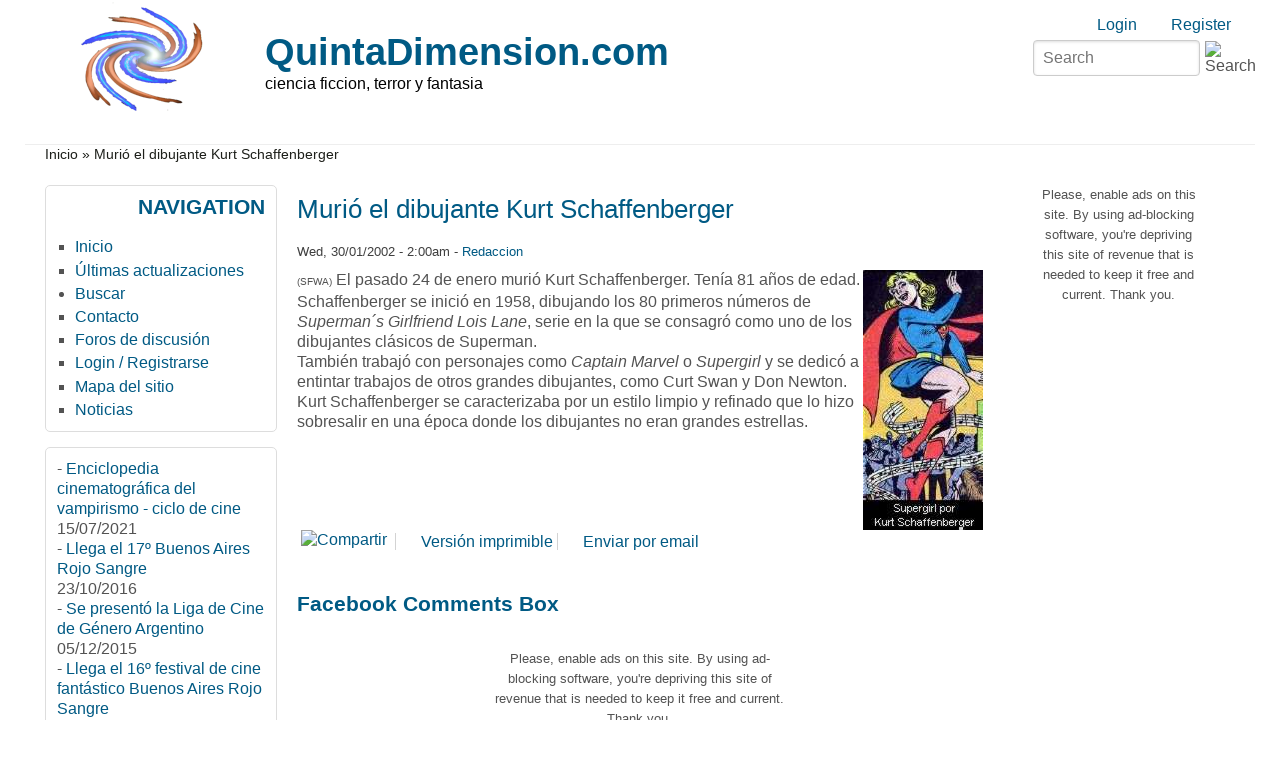

--- FILE ---
content_type: text/html; charset=utf-8
request_url: https://www.google.com/recaptcha/api2/aframe
body_size: 266
content:
<!DOCTYPE HTML><html><head><meta http-equiv="content-type" content="text/html; charset=UTF-8"></head><body><script nonce="lbuTy9k-Kha6ffppzrrKYg">/** Anti-fraud and anti-abuse applications only. See google.com/recaptcha */ try{var clients={'sodar':'https://pagead2.googlesyndication.com/pagead/sodar?'};window.addEventListener("message",function(a){try{if(a.source===window.parent){var b=JSON.parse(a.data);var c=clients[b['id']];if(c){var d=document.createElement('img');d.src=c+b['params']+'&rc='+(localStorage.getItem("rc::a")?sessionStorage.getItem("rc::b"):"");window.document.body.appendChild(d);sessionStorage.setItem("rc::e",parseInt(sessionStorage.getItem("rc::e")||0)+1);localStorage.setItem("rc::h",'1769673489327');}}}catch(b){}});window.parent.postMessage("_grecaptcha_ready", "*");}catch(b){}</script></body></html>

--- FILE ---
content_type: text/css
request_url: https://www.quintadimension.com/sites/default/files/css/css_758933ee9b3f4cd1f3d6e8d43a01969d.css
body_size: 9498
content:



.field .field-label,.field .field-label-inline,.field .field-label-inline-first{font-weight:bold;}.field .field-label-inline,.field .field-label-inline-first{display:inline;}.field .field-label-inline{visibility:hidden;}.node-form .content-multiple-table td.content-multiple-drag{width:30px;padding-right:0;}.node-form .content-multiple-table td.content-multiple-drag a.tabledrag-handle{padding-right:.5em;}.node-form .content-add-more .form-submit{margin:0;}.node-form .number{display:inline;width:auto;}.node-form .text{width:auto;}.form-item #autocomplete .reference-autocomplete{white-space:normal;}.form-item #autocomplete .reference-autocomplete label{display:inline;font-weight:normal;}#content-field-overview-form .advanced-help-link,#content-display-overview-form .advanced-help-link{margin:4px 4px 0 0;}#content-field-overview-form .label-group,#content-display-overview-form .label-group,#content-copy-export-form .label-group{font-weight:bold;}table#content-field-overview .label-add-new-field,table#content-field-overview .label-add-existing-field,table#content-field-overview .label-add-new-group{float:left;}table#content-field-overview tr.content-add-new .tabledrag-changed{display:none;}table#content-field-overview tr.content-add-new .description{margin-bottom:0;}table#content-field-overview .content-new{font-weight:bold;padding-bottom:.5em;}.advanced-help-topic h3,.advanced-help-topic h4,.advanced-help-topic h5,.advanced-help-topic h6{margin:1em 0 .5em 0;}.advanced-help-topic dd{margin-bottom:.5em;}.advanced-help-topic span.code{background-color:#EDF1F3;font-family:"Bitstream Vera Sans Mono",Monaco,"Lucida Console",monospace;font-size:0.9em;padding:1px;}.advanced-help-topic .content-border{border:1px solid #AAA}


.rteindent1{margin-left:40px;}.rteindent2{margin-left:80px;}.rteindent3{margin-left:120px;}.rteindent4{margin-left:160px;}.rteleft{text-align:left;}.rteright{text-align:right;}.rtecenter{text-align:center;}.rtejustify{text-align:justify;}.ibimage_left{float:left;}.ibimage_right{float:right;}table.cke_editor fieldset{padding:0 !important;}.cke_editor{display:table !important;}.cke_editor,#ie#bug{display:inline-table !important;}.cke_panel_listItem{background-image:none;padding-left:0;}tbody{border:0;}form#ckeditor-admin-profile-form textarea#edit-toolbar,form#ckeditor-admin-global-profile-form textarea#edit-toolbar{display:none;}form#ckeditor-admin-profile-form #edit-toolbar + .grippie,form#ckeditor-admin-global-profile-form #edit-toolbar + .grippie{display:none;}div.sortableList{cursor:n-resize;}div.widthMarker{height:20px;border-top:1px dashed #CCC;margin:10px 0px 0px 1px;padding-left:1px;text-align:center;}div.sortableList.group{margin:20px 0px 0px 0px;}div.sortableList div.sortableListDiv{height:30px;margin-bottom:3px;width:900px;}div.sortableList div.sortableListDiv span.sortableListSpan{background-color:#F0F0EE;height:30px;border-right:1px dashed #CCC;display:block;}div.sortableList div.sortableListDiv span.sortableListSpan ul{background:none;width:900px;white-space:nowrap;border:1px solid #CCC;list-style:none;margin:0px;padding:0px 0px 0px 1px;height:30px;}div.sortableList div.sortableListDiv span.sortableListSpan ul li{background:none;list-style:none;cursor:move;height:18px;min-width:18px;padding:2px;}div.sortableList div.sortableListDiv span.sortableListSpan ul li.group{min-width:5px;padding-left:2px;}div.sortableList div.sortableListDiv span.sortableListSpan ul li img{border:0;padding:0;margin:0}li.sortableItem{position:relative;float:left;margin:3px 1px 1px 0px;border:1px solid #CCC;background-color:#F0F0EE;z-index:99;}fieldset#edit-appearance div#groupLayout,div#allButtons{border:0;padding:0 0 0 0;margin:1em 0;overflow:auto;}.cke_browser_ie .cke_panel_block{overflow:hidden !important;}
.ctools-locked{color:red;border:1px solid red;padding:1em;}.ctools-owns-lock{background:#FFFFDD none repeat scroll 0 0;border:1px solid #F0C020;padding:1em;}a.ctools-ajaxing,input.ctools-ajaxing,button.ctools-ajaxing,select.ctools-ajaxing{padding-right:18px !important;background:url(/modules/ctools/images/status-active.gif) right center no-repeat;}div.ctools-ajaxing{float:left;width:18px;background:url(/modules/ctools/images/status-active.gif) center center no-repeat;}



.filefield-icon{margin:0 2px 0 0;}.filefield-element{margin:1em 0;white-space:normal;}.filefield-element .widget-preview{float:left;padding:0 10px 0 0;margin:0 10px 0 0;border-width:0 1px 0 0;border-style:solid;border-color:#CCC;max-width:30%;}.filefield-element .widget-edit{float:left;max-width:70%;}.filefield-element .filefield-preview{width:16em;overflow:hidden;}.filefield-element .widget-edit .form-item{margin:0 0 1em 0;}.filefield-element input.form-submit,.filefield-element input.form-file{margin:0;}.filefield-element input.progress-disabled{float:none;display:inline;}.filefield-element div.ahah-progress,.filefield-element div.throbber{display:inline;float:none;padding:1px 13px 2px 3px;}.filefield-element div.ahah-progress-bar{display:none;margin-top:4px;width:28em;padding:0;}.filefield-element div.ahah-progress-bar div.bar{margin:0;}
.hidden-captcha,.container-inline div.hidden-captcha{display:none;}

.node-unpublished{background-color:#fff4f4;}.preview .node{background-color:#ffffea;}#node-admin-filter ul{list-style-type:none;padding:0;margin:0;width:100%;}#node-admin-buttons{float:left;margin-left:0.5em;clear:right;}td.revision-current{background:#ffc;}.node-form .form-text{display:block;width:95%;}.node-form .container-inline .form-text{display:inline;width:auto;}.node-form .standard{clear:both;}.node-form textarea{display:block;width:95%;}.node-form .attachments fieldset{float:none;display:block;}.terms-inline{display:inline;}

.poll .bar{height:1em;margin:1px 0;background-color:#ddd;}.poll .bar .foreground{background-color:#000;height:1em;float:left;}.poll .links{text-align:center;}.poll .percent{text-align:right;}.poll .total{text-align:center;}.poll .vote-form{text-align:center;}.poll .vote-form .choices{text-align:left;margin:0 auto;display:table;}.poll .vote-form .choices .title{font-weight:bold;}.node-form #edit-poll-more{margin:0;}td.poll-chtext{width:80%;}td.poll-chvotes .form-text{width:85%;}


fieldset{margin-bottom:1em;padding:.5em;}form{margin:0;padding:0;}hr{height:1px;border:1px solid gray;}img{border:0;}table{border-collapse:collapse;}th{text-align:left;padding-right:1em;border-bottom:3px solid #ccc;}.clear-block:after{content:".";display:block;height:0;clear:both;visibility:hidden;}.clear-block{display:inline-block;}/*_\*/
* html .clear-block{height:1%;}.clear-block{display:block;}/* End hide from IE-mac */



body.drag{cursor:move;}th.active img{display:inline;}tr.even,tr.odd{background-color:#eee;border-bottom:1px solid #ccc;padding:0.1em 0.6em;}tr.drag{background-color:#fffff0;}tr.drag-previous{background-color:#ffd;}td.active{background-color:#ddd;}td.checkbox,th.checkbox{text-align:center;}tbody{border-top:1px solid #ccc;}tbody th{border-bottom:1px solid #ccc;}thead th{text-align:left;padding-right:1em;border-bottom:3px solid #ccc;}.breadcrumb{padding-bottom:.5em}div.indentation{width:20px;height:1.7em;margin:-0.4em 0.2em -0.4em -0.4em;padding:0.42em 0 0.42em 0.6em;float:left;}div.tree-child{background:url(/misc/tree.png) no-repeat 11px center;}div.tree-child-last{background:url(/misc/tree-bottom.png) no-repeat 11px center;}div.tree-child-horizontal{background:url(/misc/tree.png) no-repeat -11px center;}.error{color:#e55;}div.error{border:1px solid #d77;}div.error,tr.error{background:#fcc;color:#200;padding:2px;}.warning{color:#e09010;}div.warning{border:1px solid #f0c020;}div.warning,tr.warning{background:#ffd;color:#220;padding:2px;}.ok{color:#008000;}div.ok{border:1px solid #00aa00;}div.ok,tr.ok{background:#dfd;color:#020;padding:2px;}.item-list .icon{color:#555;float:right;padding-left:0.25em;clear:right;}.item-list .title{font-weight:bold;}.item-list ul{margin:0 0 0.75em 0;padding:0;}.item-list ul li{margin:0 0 0.25em 1.5em;padding:0;list-style:disc;}ol.task-list li.active{font-weight:bold;}.form-item{margin-top:1em;margin-bottom:1em;}tr.odd .form-item,tr.even .form-item{margin-top:0;margin-bottom:0;white-space:nowrap;}tr.merge-down,tr.merge-down td,tr.merge-down th{border-bottom-width:0 !important;}tr.merge-up,tr.merge-up td,tr.merge-up th{border-top-width:0 !important;}.form-item input.error,.form-item textarea.error,.form-item select.error{border:2px solid red;}.form-item .description{font-size:0.85em;}.form-item label{display:block;font-weight:bold;}.form-item label.option{display:inline;font-weight:normal;}.form-checkboxes,.form-radios{margin:1em 0;}.form-checkboxes .form-item,.form-radios .form-item{margin-top:0.4em;margin-bottom:0.4em;}.marker,.form-required{color:#f00;}.more-link{text-align:right;}.more-help-link{font-size:0.85em;text-align:right;}.nowrap{white-space:nowrap;}.item-list .pager{clear:both;text-align:center;}.item-list .pager li{background-image:none;display:inline;list-style-type:none;padding:0.5em;}.pager-current{font-weight:bold;}.tips{margin-top:0;margin-bottom:0;padding-top:0;padding-bottom:0;font-size:0.9em;}dl.multiselect dd.b,dl.multiselect dd.b .form-item,dl.multiselect dd.b select{font-family:inherit;font-size:inherit;width:14em;}dl.multiselect dd.a,dl.multiselect dd.a .form-item{width:10em;}dl.multiselect dt,dl.multiselect dd{float:left;line-height:1.75em;padding:0;margin:0 1em 0 0;}dl.multiselect .form-item{height:1.75em;margin:0;}.container-inline div,.container-inline label{display:inline;}ul.primary{border-collapse:collapse;padding:0 0 0 1em;white-space:nowrap;list-style:none;margin:5px;height:auto;line-height:normal;border-bottom:1px solid #bbb;}ul.primary li{display:inline;}ul.primary li a{background-color:#ddd;border-color:#bbb;border-width:1px;border-style:solid solid none solid;height:auto;margin-right:0.5em;padding:0 1em;text-decoration:none;}ul.primary li.active a{background-color:#fff;border:1px solid #bbb;border-bottom:#fff 1px solid;}ul.primary li a:hover{background-color:#eee;border-color:#ccc;border-bottom-color:#eee;}ul.secondary{border-bottom:1px solid #bbb;padding:0.5em 1em;margin:5px;}ul.secondary li{display:inline;padding:0 1em;border-right:1px solid #ccc;}ul.secondary a{padding:0;text-decoration:none;}ul.secondary a.active{border-bottom:4px solid #999;}#autocomplete{position:absolute;border:1px solid;overflow:hidden;z-index:100;}#autocomplete ul{margin:0;padding:0;list-style:none;}#autocomplete li{background:#fff;color:#000;white-space:pre;cursor:default;}#autocomplete li.selected{background:#0072b9;color:#fff;}html.js input.form-autocomplete{background-image:url(/misc/throbber.gif);background-repeat:no-repeat;background-position:100% 2px;}html.js input.throbbing{background-position:100% -18px;}html.js fieldset.collapsed{border-bottom-width:0;border-left-width:0;border-right-width:0;margin-bottom:0;height:1em;}html.js fieldset.collapsed *{display:none;}html.js fieldset.collapsed legend{display:block;}html.js fieldset.collapsible legend a{padding-left:15px;background:url(/misc/menu-expanded.png) 5px 75% no-repeat;}html.js fieldset.collapsed legend a{background-image:url(/misc/menu-collapsed.png);background-position:5px 50%;}* html.js fieldset.collapsed legend,* html.js fieldset.collapsed legend *,* html.js fieldset.collapsed table *{display:inline;}html.js fieldset.collapsible{position:relative;}html.js fieldset.collapsible legend a{display:block;}html.js fieldset.collapsible .fieldset-wrapper{overflow:auto;}.resizable-textarea{width:95%;}.resizable-textarea .grippie{height:9px;overflow:hidden;background:#eee url(/misc/grippie.png) no-repeat center 2px;border:1px solid #ddd;border-top-width:0;cursor:s-resize;}html.js .resizable-textarea textarea{margin-bottom:0;width:100%;display:block;}.draggable a.tabledrag-handle{cursor:move;float:left;height:1.7em;margin:-0.4em 0 -0.4em -0.5em;padding:0.42em 1.5em 0.42em 0.5em;text-decoration:none;}a.tabledrag-handle:hover{text-decoration:none;}a.tabledrag-handle .handle{margin-top:4px;height:13px;width:13px;background:url(/misc/draggable.png) no-repeat 0 0;}a.tabledrag-handle-hover .handle{background-position:0 -20px;}.joined + .grippie{height:5px;background-position:center 1px;margin-bottom:-2px;}.teaser-checkbox{padding-top:1px;}div.teaser-button-wrapper{float:right;padding-right:5%;margin:0;}.teaser-checkbox div.form-item{float:right;margin:0 5% 0 0;padding:0;}textarea.teaser{display:none;}html.js .no-js{display:none;}.progress{font-weight:bold;}.progress .bar{background:#fff url(/misc/progress.gif);border:1px solid #00375a;height:1.5em;margin:0 0.2em;}.progress .filled{background:#0072b9;height:1em;border-bottom:0.5em solid #004a73;width:0%;}.progress .percentage{float:right;}.progress-disabled{float:left;}.ahah-progress{float:left;}.ahah-progress .throbber{width:15px;height:15px;margin:2px;background:transparent url(/misc/throbber.gif) no-repeat 0px -18px;float:left;}tr .ahah-progress .throbber{margin:0 2px;}.ahah-progress-bar{width:16em;}#first-time strong{display:block;padding:1.5em 0 .5em;}tr.selected td{background:#ffc;}table.sticky-header{margin-top:0;background:#fff;}#clean-url.install{display:none;}html.js .js-hide{display:none;}#system-modules div.incompatible{font-weight:bold;}#system-themes-form div.incompatible{font-weight:bold;}span.password-strength{visibility:hidden;}input.password-field{margin-right:10px;}div.password-description{padding:0 2px;margin:4px 0 0 0;font-size:0.85em;max-width:500px;}div.password-description ul{margin-bottom:0;}.password-parent{margin:0 0 0 0;}input.password-confirm{margin-right:10px;}.confirm-parent{margin:5px 0 0 0;}span.password-confirm{visibility:hidden;}span.password-confirm span{font-weight:normal;}

ul.menu{list-style:none;border:none;text-align:left;}ul.menu li{margin:0 0 0 0.5em;}li.expanded{list-style-type:circle;list-style-image:url(/misc/menu-expanded.png);padding:0.2em 0.5em 0 0;margin:0;}li.collapsed{list-style-type:disc;list-style-image:url(/misc/menu-collapsed.png);padding:0.2em 0.5em 0 0;margin:0;}li.leaf{list-style-type:square;list-style-image:url(/misc/menu-leaf.png);padding:0.2em 0.5em 0 0;margin:0;}li a.active{color:#000;}td.menu-disabled{background:#ccc;}ul.links{margin:0;padding:0;}ul.links.inline{display:inline;}ul.links li{display:inline;list-style-type:none;padding:0 0.5em;}.block ul{margin:0;padding:0 0 0.25em 1em;}


.wrapper.tagadelic{text-align:justify;margin-right:1em;}.tagadelic.level1{font-size:1em;}.tagadelic.level2{font-size:1.2em;}.tagadelic.level3{font-size:1.4em;}.tagadelic.level4{font-size:1.6em;}.tagadelic.level5{font-size:1.8em;}.tagadelic.level6{font-size:2em;}.tagadelic.level7{font-size:2.2em;}.tagadelic.level8{font-size:2.4em;}.tagadelic.level9{font-size:2.6em;}.tagadelic.level10{font-size:2.8em;}

#permissions td.module{font-weight:bold;}#permissions td.permission{padding-left:1.5em;}#access-rules .access-type,#access-rules .rule-type{margin-right:1em;float:left;}#access-rules .access-type .form-item,#access-rules .rule-type .form-item{margin-top:0;}#access-rules .mask{clear:both;}#user-login-form{text-align:center;}#user-admin-filter ul{list-style-type:none;padding:0;margin:0;width:100%;}#user-admin-buttons{float:left;margin-left:0.5em;clear:right;}#user-admin-settings fieldset .description{font-size:0.85em;padding-bottom:.5em;}.profile{clear:both;margin:1em 0;}.profile .picture{float:right;margin:0 1em 1em 0;}.profile h3{border-bottom:1px solid #ccc;}.profile dl{margin:0 0 1.5em 0;}.profile dt{margin:0 0 0.2em 0;font-weight:bold;}.profile dd{margin:0 0 1em 0;}

.video-left{float:left;}.video-right{float:right;}.video-center{display:block;margin:0 auto;}body#video_filter{padding:2em;}

#forum .description{font-size:0.9em;margin:0.5em;}#forum td.created,#forum td.posts,#forum td.topics,#forum td.last-reply,#forum td.replies,#forum td.pager{white-space:nowrap;}#forum td.posts,#forum td.topics,#forum td.replies,#forum td.pager{text-align:center;}#forum tr td.forum{padding-left:25px;background-position:2px 2px;background-image:url(/misc/forum-default.png);background-repeat:no-repeat;}#forum tr.new-topics td.forum{background-image:url(/misc/forum-new.png);}#forum div.indent{margin-left:20px;}.forum-topic-navigation{padding:1em 0 0 3em;border-top:1px solid #888;border-bottom:1px solid #888;text-align:center;padding:0.5em;}.forum-topic-navigation .topic-previous{text-align:right;float:left;width:46%;}.forum-topic-navigation .topic-next{text-align:left;float:right;width:46%;}


div.fieldgroup{margin:.5em 0 1em 0;}div.fieldgroup .content{padding-left:1em;}
.views-exposed-form .views-exposed-widget{float:left;padding:.5em 1em 0 0;}.views-exposed-form .views-exposed-widget .form-submit{margin-top:1.6em;}.views-exposed-form .form-item,.views-exposed-form .form-submit{margin-top:0;margin-bottom:0;}.views-exposed-form label{font-weight:bold;}.views-exposed-widgets{margin-bottom:.5em;}.views-align-left{text-align:left;}.views-align-right{text-align:right;}.views-align-center{text-align:center;}html.js a.views-throbbing,html.js span.views-throbbing{background:url(/modules/views/images/status-active.gif) no-repeat right center;padding-right:18px;}div.view div.views-admin-links{font-size:xx-small;margin-right:1em;margin-top:1em;}.block div.view div.views-admin-links{margin-top:0;}div.view div.views-admin-links ul{margin:0;padding:0;}div.view div.views-admin-links li{margin:0;padding:0 0 2px 0;z-index:201;}div.view div.views-admin-links li a{padding:0;margin:0;color:#ccc;}div.view div.views-admin-links li a:before{content:"[";}div.view div.views-admin-links li a:after{content:"]";}div.view div.views-admin-links-hover a,div.view div.views-admin-links:hover a{color:#000;}div.view div.views-admin-links-hover,div.view div.views-admin-links:hover{background:transparent;}div.view div.views-hide{display:none;}div.view div.views-hide-hover,div.view:hover div.views-hide{display:block;position:absolute;z-index:200;}div.view:hover div.views-hide{margin-top:-1.5em;}.views-view-grid tbody{border-top:none;}
.addtoany{display:inline;}.addtoany img{vertical-align:bottom;margin-bottom:2px;}.a2a_menu tbody{border:0 !important;}

.print-link{display:block;text-align:right;padding-bottom:0.5em;}div#block-print-0 span{display:block;}.print_html,.print_mail,.print_pdf{margin-left:1em;}.print-syslink{margin-right:1em;}img.print-icon{vertical-align:middle;}img.print-icon-margin{padding-right:4px;}label.printmail-label{width:175px;float:left;}

.indented{margin-left:25px;}.comment-unpublished{background-color:#fff4f4;}.preview .comment{background-color:#ffffea;}


body{margin:0;padding:0;line-height:1.25em;color:#535353;}.fs0{font-size:.85em;}.fs1{font-size:1em;}.fs2{font-size:1.1em;}.clearfix:after{content:".";display:block;height:0;clear:both;visibility:hidden;}.clearfix{display:inline-block;}/*_\*/
* html .clearfix{height:1%;}.clearfix{display:block;min-height:0;}/* End hide from IE-mac */



.element-hidden{display:none;}.element-invisible{position:absolute !important;clip:rect(1px 1px 1px 1px);clip:rect(1px,1px,1px,1px);overflow:hidden;height:1px;}.element-invisible.element-focusable:active,.element-invisible.element-focusable:focus{position:static !important;clip:auto;overflow:visible;height:auto;}#pgwp{position:relative;}.sizer0{margin:0 auto;}#middlecontainer,#main,#sidebar-left,#sidebar-right{margin:10px;}#top_right,#body_right{padding:0 25px;}h1,h2{padding-bottom:.3em;margin:.6em 0;}h3,h4,h5,h6{margin:.9em 0 0 0;}h1{font-size:1.6em;line-height:normal;}h2,h3.block-title,.block-title{font-size:1.3em;font-weight:bold;}h3{font-size:1.1em;}h4,h5,h6{font-size:1em;}p{margin-top:.5em;margin-bottom:.9em;}a{text-decoration:none;}a:hover{text-decoration:underline;}fieldset{border:1px solid #ccc;}pre{background:#eee;padding:.75em 1.5em;border:1px solid #ddd;}.links{margin:0;clear:both;}.comment .links{margin-bottom:0;}ul.primary{white-space:normal;}ul.links{margin:0;padding:0;}ul.links.inline,#breadcrumb ul li{display:inline;}ul.links li{display:inline;list-style-type:none;padding:0 4px;}table{width:100%;}tbody,ul.links li.first{border:none;}tr.odd td,tr.even td{padding:.3em;}#help{font-size:.9em;margin-bottom:1em;}.error{border-color:red;}.title,.title a{margin:0 auto;}.box{padding:0 0 1.5em 0;}.block{padding-bottom:.75em;margin-bottom:.5em;}.block .title{padding:0;margin:0 0 .25em 0;}.block title a{font-weight:bold;}.block .content{padding:0;margin:0;}.block .content ul{margin:0;padding:0 10px;}.themed-block{padding:5px;margin-bottom:15px;}.themed-block .title{padding:6px;text-transform:uppercase;}.themed-block .content{padding:6px;}.themed-block ul{padding:6px;}.sections .block{margin:15px 20px;}.sections .themed-block{margin:15px 10px 0;}#main h2.title a{font-size:120%;line-height:normal;font-weight:normal;text-transform:none;}#main h1.title{font-size:160%;padding:10px 0;font-weight:normal;text-transform:none;}.node{margin:.5em 0 2em 0;}.node.teaser{padding-bottom:5px;}.node .content,.comment .content{margin:.5em 0;}.node .terms{font-size:.9em;}.terms ul.taxonomy ul.vocab-list,.terms ul.taxonomy li.vocab-term{display:inline;}.submitted{font-size:.8em;}.comment{padding:.5em;margin-bottom:1em;}.comment .title{padding:10px 0 12px 19px;}.comment .title a{font-weight:normal;}.comment .new{text-align:right;font-weight:bold;font-size:.8em;float:right;color:red;}.node .picture,.comment .picture{float:right;padding:0 0 .5em .5em;}.node-unpublished,.comment-unpublished{background:#fdd !important;}.signature p{font-size:.85em;margin:7px 0;}blockquote{padding:0 0 0 .5em;border-left:4px solid #ddd;font-style:italic;}.messages{padding:.3em;margin-bottom:1em;}.form-item label{font-size:1em;}#header .block,#header .content,#footer .block{margin:0;padding:0;}.logoimg{float:left;padding:0 20px 5px 20px;}#name-and-slogan{padding:30px 20px;}#site-name{margin:0;padding:0;}p#site-name a,p#site-name a:hover,h1#site-name a,h1#site-name a:hover{font-weight:bold;text-decoration:none;line-height:normal;}p#site-name a,p#site-name a:hover{font-size:2.4em;}h1#site-name a,h1#site-name a:hover{font-size:1.5em;}#top-elements{float:right;text-align:right;padding:15px;}#mission{margin-top:10px;padding:5px 10px;font-weight:normal;font-size:.9em;}#user_links{padding:10px 0;display:inline;}#breadcrumb{padding-left:20px;font-size:.85em;clear:both;}#breadcrumb ul{margin:0;}#breadcrumb .breadcrumb{padding:0;}#breadcrumb,#breadcrumb a{font-weight:normal;}#search .form-item label,.block-search .form-item label{display:none;}#search .form-image{display:inline-block;zoom:1;float:right;width:2em;height:2em;margin:.4em .2em 0 .1em;}#section1{padding:5px 10px 0;}#section2{padding:0 10px 20px;}#node-middle{margin-right:10px;float:left;}#node-middle .block,#node-middle .content{padding:0;margin:0 0 10px 0;}#content-top .content,#content-bottom .content,#node-bottom .content{padding:0;}#main .block{padding-top:10px;}#footer,#belowme{text-align:center;margin:5px 20px 0;}#footer{font-size:.85em;}.by{position:absolute;bottom:0;right:0;text-align:right;clear:both;font-size:.75em;margin:-1em 1em;}.by a:hover{text-decoration:none;}div.admin,div.admin .left,div.admin .right{margin:0;padding:0;overflow:hidden;}div.admin-panel h3{padding:5px 8px 5px;margin:0;}.in-maintenance #main{width:85%;margin:50px auto;}#forum td{padding:.5em;}#forum td.container .name a{padding:10px 0 10px 40px;}#forum td .name a{font-weight:bold;}.block-forum h3{margin-bottom:.5em;}#aggregator .news-item .categories,#aggregator .source,#aggregator .age{font-style:italic;font-size:0.9em;}#aggregator .feed-source{padding:1em;margin:1em 0;}#aggregator .title{margin-bottom:.5em;}#aggregator h3{margin-top:1em;}#profile .profile{clear:both;padding:.5em;margin:1em 0;}#profile .profile .name{padding-bottom:.5em;}.himg #headimg{border-bottom:1px solid #eee;}.node .image-attach-teaser,.all-attached-images img{float:left;margin:0 .6em .6em 0;}.page-admin-build-themes-settings-zeropoint .fieldset-wrapper{padding-left:2em;}.book-navigation{padding-top:10px;clear:both;}.book-navigation .menu{border-top:none;}.book-navigation .page-up{width:5%;}.panel-col-top .node .content{background-image:none;}.block-image .content{text-align:center;padding:0 !important;background:none !important;}ul.images li h3{display:none;}ul.galleries li,ul.images li{background:none;border:none;list-style-type:none;}.mceContentBody{background:#eee !important;}.mceContentBody a:link{font-weight:normal;}.view .view-comments-recent .views-field-subject{font-weight:bold;}.view .views-admin-links li{background:transparent !important;}.block-gmaplocation .content{text-align:center;}.block-gmaplocation a.active{background-image:none !important;padding:0 !important;}li.topic_reply{list-style-type:none;}.sitemap-box h2,.byy{display:none;}.pane-content h2.title a{font-size:1.4em;}.popup-content,#popup-text,#popup-buttons{width:98% !important;margin:.25em !important;text-align:center !important;}.pure-button,.form-item{margin:.2em;}.pure-form select{padding:.4em .7em;}#header .form-text,#header .form-submit{display:inline-block;}#header .form-text{margin:.3em 0;}.pure-form input,.pure-form select{max-width:100%;}.item-list .pager li{padding:.6em 1em;margin:0 -0.15em;display:inline-block;}.pure-paginator .pure-button{border-radius:0;border:0 !important;}.item-list .pure-paginator{padding:10px 0;}.pure-paginator a{text-decoration:none;}.ml .pure-menu-horizontal,.ml #submenu{text-align:left;}.mc .pure-menu-horizontal,.mc #submenu,#menu2{text-align:center;}.mr .pure-menu-horizontal,.mr #submenu{text-align:right;}#submenu{padding:1px 20px;}#submenu li{border:none;padding:2px 0;}#submenu a{display:inline-block;padding:2px 5px;}#submenu li a:hover,#menu2 a:hover,#footer a:hover{text-decoration:none;}.menu-wrapper{-webkit-font-smoothing:antialiased;position:relative;z-index:90;}.pure-menu-heading{padding:.4em 0 0 0;font-size:1.3em;font-weight:bold;text-decoration:none !important;white-space:normal;float:left;margin:0 0 0 18px;display:none;}.menu-toggle{width:2.3em;height:2.3em;float:right;margin:0 18px 0 0;display:none;}.menu-toggle .bars{display:block;width:1.25em;height:.13em;border-radius:6.25em;position:relative;top:1.2em;left:.5em;-webkit-transition:all .5s;-moz-transition:all .5s;-ms-transition:all .5s;transition:all .5s;}.menu-toggle .bars:first-child{top:1.3em;-webkit-transform:translateY(-6px);-moz-transform:translateY(-6px);-ms-transform:translateY(-6px);transform:translateY(-6px);}.menu-toggle.x .bars{-webkit-transform:rotate(45deg);-moz-transform:rotate(45deg);-ms-transform:rotate(45deg);transform:rotate(45deg);}.menu-toggle.x .bars:first-child{-webkit-transform:rotate(-45deg);-moz-transform:rotate(-45deg);-ms-transform:rotate(-45deg);transform:rotate(-45deg);}.open .menu-transform{clear:both;}.pure-menu-horizontal{white-space:normal;}.pure-menu-list{padding:0 18px;}.pure-menu-list li{list-style:none;}.pure-menu-link,.pure-menu-disabled{padding:.4em 1.5em;}.pure-menu-link{text-decoration:none !important;text-transform:uppercase;font-family:"times new roman",Verdana;margin:0 2px;text-align:left;}.pure-menu-children{box-shadow:5px 5px 5px #999;}.pure-menu-children .pure-menu-link{margin:0;}.pure-menu-children .pure-menu-children{left:100%;top:0;}.pure-menu-children{display:block;opacity:0;visibility:hidden;-webkit-transition:all 0.35s ease-in;-moz-transition:all 0.35s ease-in;-o-transition:all 0.35s ease-in;transition:all 0.35s ease-in;}.pure-menu-item:hover > .pure-menu-children{opacity:1;visibility:visible;}.pure-menu-horizontal .pure-menu-has-children > .pure-menu-link:after{content:"\25BE";margin:0 -.6em 0 0;}.pure-menu-has-children .pure-menu-has-children > .pure-menu-link:after{content:"\25B8";}#soclinks{padding:5px;}#soclinks a,#soclinks a:hover,#soclinks a:focus{color:transparent !important;}#soclinks .sociallinks{background:url(/themes/zeropoint/images/all/_sprites_soc.png) no-repeat 0 99px;display:inline-block;width:32px;height:32px;margin:0;padding:0;}#soclinks .facebook{background-position:0 0;}#soclinks .flickr{background-position:0 -32px;}#soclinks .googleplus{background-position:0 -64px;}#soclinks .instagram{background-position:0 -96px;}#soclinks .linkedin{background-position:0 -128px;}#soclinks .pinterest{background-position:0 -160px;}#soclinks .skype{background-position:0 -192px;}#soclinks .tumblr{background-position:0 -224px;}#soclinks .twitter{background-position:0 -256px;}#soclinks .vimeo{background-position:0 -288px;}#soclinks .youtube{background-position:0 -320px;}.rnd .block.themed-block,div.messages,.rnd .pure-button.form-submit,.rnd #submenu a,.rnd #mission,.rnd .comment,.rnd .picture img,.rnd blockquote{-webkit-border-radius:5px;-moz-border-radius:5px;border-radius:5px;}.rnd .pure-menu-link,.rnd .pure-menu-link a:hover,.rnd .pure-menu-link a:focus{-webkit-border-radius:7px 7px 0 0;-moz-border-radius:7px 7px 0 0;border-radius:7px 7px 0 0;}.rnd .pure-menu-children .pure-menu-link,.rnd .pure-menu-children .pure-menu-link a:hover,.rnd .pure-menu-children .pure-menu-link a:focus{-webkit-border-radius:0;-moz-border-radius:0;border-radius:0;}.rnd .tabs a,.rnd .menu-toggle{border-radius:5px 5px 0 0;}.rnd .pure-paginator .first{border-radius:6px 0px 0px 6px;}.rnd .pure-paginator .last{border-radius:0px 6px 6px 0px;}.bi32 .block-icon{position:absolute;width:32px;height:32px;margin:-5px 0 0 -5px;background:url(/themes/zeropoint/images/all/_sprites_block32.png) no-repeat 0 99px;}.bi48 .block-icon{position:absolute;width:48px;height:48px;margin:-15px 0 0 -18px;background:url(/themes/zeropoint/images/all/_sprites_block48.png) no-repeat 0 99px;}.bi32 .themed-block .title,.bi48 .themed-block .title{text-align:right;padding:6px 6px 6px 28px;}.bi32 #block-blog-0 .block-icon{background-position:0 -32px;}.bi48 #block-blog-0 .block-icon{background-position:0 -48px;}.bi32 .block-image .block-icon,.bi32 .block-image_attach .block-icon,.block-gallery_assist .block-icon{background-position:0 -64px;}.bi48 .block-image .block-icon,.bi48 .block-image_attach .block-icon,.block-gallery_assist .block-icon{background-position:0 -96px;}.bi32 .block-comment .block-icon,.bi32 .comments-block-icon .block-icon,.bi32 #block-views-comments_recent-block .block-icon,.bi48 .block-comment .block-icon,.bi48 .comments-block-icon .block-icon,.bi48 #block-views-comments_recent-block .block-icon,.bi32 .block-blog .block-icon,.bi48 .block-blog .block-icon{background-position:0 0;}.bi32 .block-forum .block-icon,.bi32 #block-views-comments_recent-block .block-title{background-position:0 -96px;}.bi48 .block-forum .block-icon,.bi48 #block-views-comments_recent-block .block-title{background-position:0 -144px;}.bi32 .block-book .block-icon{background-position:0 -544px;}.bi48 .block-book .block-icon{background-position:0 -816px;}.bi32 .block-views .block-icon{background-position:0 -128px;}.bi48 .block-views .block-icon{background-position:0 -192px;}.bi32 #block-user-0 .block-icon{background-position:0 -288px;}.bi48 #block-user-0 .block-icon{background-position:0 -432px;}.bi32 .block-user .block-icon{background-position:0 -160px;}.bi48 .block-user .block-icon{background-position:0 -240px;}.bi32 .admin .block-user .block-icon{background-position:0 -224px;}.bi48 .admin .block-user .block-icon{background-position:0 -336px;}.bi32 #block-menu-devel .block-icon{background-position:0 -224px;}.bi48 #block-menu-devel .block-icon{background-position:0 -336px;}.bi32 #block-user-2 .block-icon,.bi32 #block-user-3 .block-icon{background-position:0 -448px;}.bi48 #block-user-2 .block-icon,.bi48 #block-user-3 .block-icon{background-position:0 -672px;}.bi32 .block-simplenews .block-icon,.bi32 .block-google_groups .block-icon,.bi32 .block-aggregator .block-icon{background-position:0 -192px;}.bi48 .block-simplenews .block-icon,.bi48 .block-google_groups .block-icon,.bi48 .block-aggregator .block-icon{background-position:0 -288px;}.bi32 .block-menu .block-icon,.bi32 .block-uc_catalog .block-icon{background-position:0 -256px;}.bi48 .block-menu .block-icon,.bi48 .block-uc_catalog .block-icon{background-position:0 -384px;}.bi32 .block-search .block-icon,.bi32 .block-google_cse .block-icon{background-position:0 -320px;}.bi48 .block-search .block-icon,.bi48 .block-google_cse .block-icon{background-position:0 -480px;}.bi32 .block-poll .block-icon,.bi32 .block-i18npoll .block-icon{background-position:0 -352px;}.bi48 .block-poll .block-icon,.bi48 .block-i18npoll .block-icon{background-position:0 -528px;}.bi32 .block-print .block-icon,.bi32 .block-print_mail .block-icon{background-position:0 -384px;}.bi48 .block-print .block-icon,.bi48 .block-print_mail .block-icon{background-position:0 -576px;}.bi32 .block-statistics .block-icon{background-position:0 -416px;}.bi48 .block-statistics .block-icon{background-position:0 -624px;}.bi32 .block-locale .block-icon{background-position:0 -480px;}.bi48 .block-locale .block-icon{background-position:0 -720px;}.bi32 .block-weather .block-icon{background-position:0 -512px;}.bi48 .block-weather .block-icon{background-position:0 -768px;}.bi32 .block-uc_cart .block-icon{background-position:0 -576px;}.bi48 .block-uc_cart .block-icon{background-position:0 -864px;}.bi32 .cart-block-icon-empty,.bi32 .cart-block-icon-full,.bi48 .cart-block-icon-empty,.bi48 .cart-block-icon-full{background:none;margin:0;width:0;}.pi .upload_attachments a{background:url(/themes/zeropoint/images/all/icons/attach.png) no-repeat;padding:0 0 0 20px;}.pi .print-icon{display:none;}.pi .print_html,.pi .print_mail,.pi .print_pdf,.pi .book_printer,.pi .book_mail,.pi .book_pdf{margin:auto 0;padding:0;}.pi .print-page,.pi .print-mail,.pi .print-pdf{margin:0 0 0 5px;padding:0 0 0 20px;}.pi .print-page{background:url(/themes/zeropoint/images/all/icons/printer.png) no-repeat left center;}.pi .print-mail{background:url(/themes/zeropoint/images/all/icons/email.png) no-repeat left center;}.pi .print-pdf{background:url(/themes/zeropoint/images/all/icons/pdf.png) no-repeat left center;}.pi .terms li.first,.pi .terms ul.taxonomy{background:url(/themes/zeropoint/images/all/icons/tag.png) no-repeat left top;padding:0 0 0 20px;}.pi #sidebar-left a.active,.pi #sidebar-right a.active{background:url(/themes/zeropoint/images/all/icons/check.png) no-repeat right center;padding-right:20px;}#sidebar-left .block-title a.active,#sidebar-right .block-title a.active{background:none;padding:0;}.pi .comment_comments a{background:url(/themes/zeropoint/images/all/icons/comments.png) no-repeat left center;padding:0 0 0 20px;}.pi li.comment_delete a{background:url(/themes/zeropoint/images/all/icons/trash.png) no-repeat left center;padding:0 0 0 20px;}.pi li.comment_edit a{background:url(/themes/zeropoint/images/all/icons/edit.png) no-repeat left center;padding:0 0 0 20px;}.pi li.comment_reply a{background:url(/themes/zeropoint/images/all/icons/reply.png) no-repeat left center;padding:0 0 0 20px;}.pi .book_add_child a{background:url(/themes/zeropoint/images/all/icons/page-add.png) no-repeat left center;padding:0 0 0 20px;}.pi .comment_add a{background:url(/themes/zeropoint/images/all/icons/comment.png) no-repeat left center;padding:0 0 0 20px;}.pi .node_read_more a{background:url(/themes/zeropoint/images/all/icons/read_more.png) no-repeat left center;padding:0 0 0 17px;}.pi .more-link a{background:url(/themes/zeropoint/images/all/icons/more.png) no-repeat left -1px;padding:0 0 0 20px;font-size:.8em;}.pi li.uin,.pi li.uout,.pi li.ulog,.pi li.ureg{border:none;margin:0 5px;}.pi .blog_usernames_blog a,.pi li.uin{background:url(/themes/zeropoint/images/all/icons/user_green.png) no-repeat left center;padding:0 4px 0 20px;}.pi li.uout{background:url(/themes/zeropoint/images/all/icons/key_delete.png) no-repeat left center;padding:0 4px 0 20px;}.pi li.ulog,.pi li.comment_forbidden a{background:url(/themes/zeropoint/images/all/icons/key_add.png) no-repeat left center;padding:0 4px 0 20px;}.pi li.ureg{background:url(/themes/zeropoint/images/all/icons/user-multiple.png) no-repeat left center;padding:0 4px 0 20px;}@media screen and (max-width:48em) {#top_right,#body_right{padding:0;}#top_left,#top_right,#top_bg,#body_left,#body_right,#middlecontainer{background:none !important;border:none;}.himg #headimg,#headimg{border:none;}.himg #headimg{background-position:100% 0;}.divider{border:none !important;}.mc #submenu,.mr #submenu{text-align:left;}.nb1 #section1,.nb2 #section2,.nbl #sidebar-left,.nbr #sidebar-right,.pure-menu-horizontal,.logoimg,.by,#name-and-slogan{display:none;}.pure-menu-allow-hover:hover > .pure-menu-children{display:block;position:relative;left:0;padding:0 0 0 1em;}.pure-menu-has-children > .pure-menu-link:after,.pure-menu-has-children .pure-menu-has-children > .pure-menu-link:after{content:"\25BE" !important;}.pure-menu-children{box-shadow:none !important;}.pure-menu-heading,.menu-toggle{display:block;}.logomob{float:left;margin:-0.4em .5em 0 0;height:1.75em;}.pure-menu-link{margin:0;border-top:1px solid #eee !important;}.rnd .pure-menu-link,.rnd .pure-menu-link a:hover,.rnd .pure-menu-link a:focus{-webkit-border-radius:0;-moz-border-radius:0;border-radius:0;}}




#body_bg{border-bottom:1px solid #ddd;}#body_left{background:transparent url(/themes/zeropoint/images/all/fill_left.png) 0 0 repeat-y;}#body_right{background:transparent url(/themes/zeropoint/images/all/fill_right.png) 100% 0 repeat-y;}ul.links li{border-left:1px solid #d3d3d3;}.divider{border-left:1px dashed #ddd;}.node.teaser{border-bottom:1px dashed #ddd;}.submitted,.links{color:#3f3f3f;}.comment{border:1px solid #d3d3d3;}.comment .title{background:transparent url(/themes/zeropoint/images/all/icon-comment.png) left center no-repeat;}.messages{background-color:#eee;border:1px solid #ccc;}.form-item label,.item-list .title{color:#222;}#site-slogan{color:#000;}#mission{color:#535353;border:solid 1px #ddd;}#breadcrumb,#breadcrumb a{color:#1e201b !important;}#footer,#footer a{color:#888 !important;}#footer ul.links li{border-left:1px solid #909090;}.by,.by a,.by a:hover{color:#ddd !important;}#aggregator .feed-source{background:#eee;border:1px solid #ccc;}#forum td.forum,#forum td.posts{background:#eee;}#forum td.topics,#forum td.last-reply{background:#ddd;}#forum td.statistics,#forum td.settings,#forum td.pager{border:1px solid #bbb;}#forum td.container{background:#cdcdcd url(/themes/zeropoint/images/all/forum-container.jpg) right top no-repeat;}#forum td.container .name a{background:transparent url(/themes/zeropoint/images/all/forum-link.png) left center no-repeat;}#profile .profile{border:1px solid #abc;}div.admin-panel .body{background-color:#f4f4f4;}div.admin-panel h3{color:#abc;}ul li.leaf{list-style-image:url(/themes/zeropoint/images/all/menu-leaf.png);}ul li.expanded{list-style-image:url(/themes/zeropoint/images/all/menu-expanded.png);}ul li.collapsed{list-style-image:url(/themes/zeropoint/images/all/menu-collapsed.png);}#submenu a{border:1px solid #ddd;color:#444 !important;background:#eee;}#submenu li a:hover{background:#dbdbdb;}#menu2 a{color:#888 !important;}#menu2 a:hover,#menu2 a.active,#footer a:hover,#footer a.active{color:#333 !important;}.book-navigation .page-links{border-top:1px dashed #d3d3d3;border-bottom:1px dashed #d3d3d3;}.cart-block-title-bar .arrow-up{background:transparent url(/themes/zeropoint/images/all/menu-up.png) no-repeat center center !important;}.cart-block-title-bar .arrow-down{background:transparent url(/themes/zeropoint/images/all/menu-expanded.png) no-repeat center center !important;}.category-grid-products table{border-top:1px dashed #ddd !important;border-left:1px dashed #ddd !important;}.category-grid-products td{border-right:1px dashed #ddd !important;border-bottom:1px dashed #ddd !important;background:transparent !important;}#top_bg{background:transparent url(/themes/zeropoint/images/ink/fill_top.png) 0 100% repeat-x;}#top_left{background:transparent url(/themes/zeropoint/images/ink/fill_top_left.png) 0 100% no-repeat;}#top_right{background:transparent url(/themes/zeropoint/images/ink/fill_top_right.png) 100% 100% no-repeat;}h1,h2,h3{color:#005a84;}a,a:link,.title,.title a,.node .terms,#aggregator .news-item .categories,#aggregator .source,#aggregator .age,#forum td .name,.admin-panel .description{color:#005a84;}.block.themed-block{background:#fff url(/themes/zeropoint/images/ink/fill_block.png) 0 100% repeat-x;border:1px solid #ddd;}.pure-button{border:1px solid #ccc;}#edit-preview.pure-button{background-color:#D3EDA3;}#edit-delete.pure-button{background-color:#F5AB9E;}.pure-button-selected,a.pure-button-selected{background:#005a84;color:#fff;}.menu-toggle{background:#F4F2EE;border:1px solid #ccc;border-bottom:none;}.menu-toggle .bars{background:#777;}.pure-menu-heading{color:#005a84;}.pure-menu-link{color:#fff !important;background:#005a84;}.pure-menu-link:hover,.pure-menu-link:focus{background:#407697;}.pure-menu-children .pure-menu-link{background:#457fa2;border-left:1px solid #4987ab;border-top:1px solid #4987ab;border-right:1px solid #005a84;border-bottom:1px solid #005a84;}.pure-menu-children a:hover,.pure-menu-children a:focus{background:#3f7494;}@media screen and (max-width:48em) {.pure-menu-link,.pure-menu-children,.pure-menu-children .pure-menu-link{border:none;color:#005a84 !important;background:none;}.pure-menu-link:hover,.pure-menu-link:focus,.pure-menu-children a:hover,.pure-menu-children a:focus{background:#F4F2EE;}.menuband{min-height:2.3em;border-bottom:1px solid #ddd;}.pure-menu-list{background:#fff;}}







#middlecontainer{background:transparent url(/themes/zeropoint/images/all/_sidebarimg.png) 99% 99% no-repeat;}#brand{background:url(/themes/zeropoint/images/all/_brand.png) 50% 0 no-repeat;margin:0 auto;height:50px;}/*\_*/

















 





















.block img{margin:auto;}.view8b{height:100%;margin:0 1em;}.view8b .views-field-title a{font-weight:bold;color:#900;}.view8b .image{margin-bottom:1em;}.view8c{padding-top:1em;margin-bottom:1em;}.view8b.col-1{border-bottom:5px solid #c09;}.view8b.col-2{border-bottom:5px solid #390;}.view8b.col-3{border-bottom:5px solid #f60;}.view8b.col-4{border-bottom:5px solid #408EC8;}@media screen and (max-width:48em) {.himg #headimg,#headimg{background:#fff url(/themes/zeropoint/images/all/mobi-dot.png) repeat;}}
